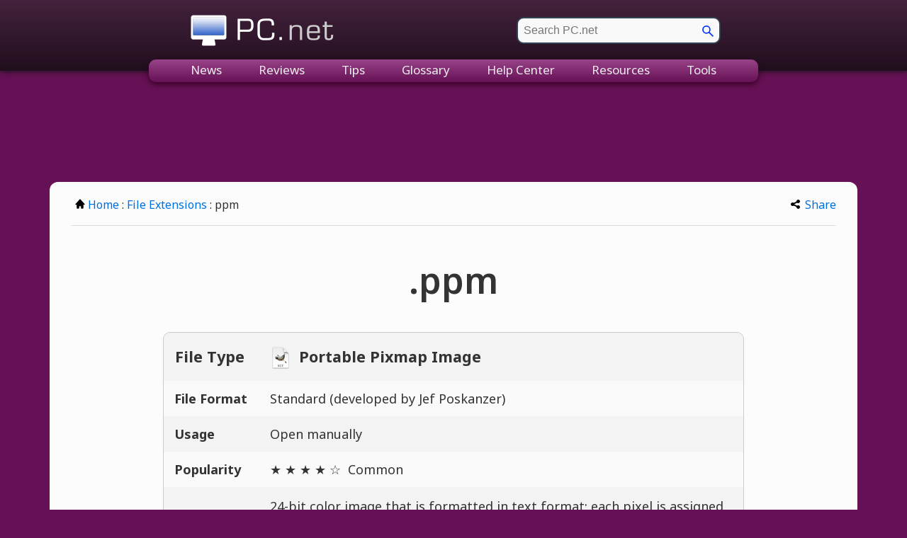

--- FILE ---
content_type: text/html; charset=UTF-8
request_url: https://pc.net/extensions/ppm
body_size: 3334
content:
<!DOCTYPE HTML>
<html lang="en">
<head>
<meta http-equiv="Content-Type" content="text/html; charset=UTF-8">
<title>.PPM File Extension - Portable Pixmap Image</title>
<link rel="canonical" href="https://pc.net/extensions/ppm">
<meta name="description" content="A file with a .ppm extension is a Portable Pixmap Image.  Learn what type of data it contains and how to open it.">
<meta name="robots" content="max-image-preview:large">
<meta name="viewport" content="width=device-width, initial-scale=1">
<link rel="preconnect" href="https://www.google-analytics.com">
<link rel="preconnect" href="https://www.googletagservices.com">
<link rel="preconnect" href="https://fonts.googleapis.com"> 
<link rel="preconnect" href="https://fonts.gstatic.com" crossorigin>
<link href="https://fonts.googleapis.com/css2?family=Noto+Sans:ital,wght@0,300;0,400;0,500;0,600;0,700;1,300;1,400;1,500;1,600;1,700&display=swap" rel="stylesheet">
<link href="/css/pc.css" rel="stylesheet" type="text/css">
<script>
document.documentElement.style.setProperty('--bg', '102, 17, 85');
document.documentElement.style.setProperty('--shadow', '51, 0, 34');
</script>
<script>window.dataLayer=window.dataLayer||[];function gtag(){dataLayer.push(arguments)}gtag('consent','default',{'ad_storage':'granted','ad_user_data':'granted','ad_personalization':'granted','analytics_storage':'granted'});gtag('consent','default',{'ad_storage':'denied','ad_user_data':'denied','ad_personalization':'denied','region':["NO","DE","FI","BE","PT","BG","DK","LT","LU","LV","HR","FR","HU","SE","SI","MC","SK","MF","SM","YT","IE","GF","EE","MQ","MT","GP","IS","GR","IT","ES","AT","RE","CY","CZ","AX","PL","RO","LI","NL"]})</script>
<script>let adsLoaded=!1,adsReady=!1;function loadAds(){var e,a,d;!adsLoaded&&adsReady&&(googletag.cmd.push(function(){googletag.pubads().refresh()}),d=document,e="script",a=d.createElement(e),d=d.getElementsByTagName(e)[0],a.async=1,a.src="https://pagead2.googlesyndication.com/pagead/js/adsbygoogle.js",a.setAttribute("data-ad-client","ca-pub-0087137714961591"),d.parentNode.insertBefore(a,d),adsLoaded=!0)}</script>
<script defer src="/scripts/pc.js"></script>
<script async src="https://securepubads.g.doubleclick.net/tag/js/gpt.js"></script>
<script async src="https://www.googletagmanager.com/gtag/js?id=G-7TW2JV065V"></script>
<script>window.dataLayer=window.dataLayer||[];function gtag(){dataLayer.push(arguments)}gtag('js',new Date());gtag('config','G-7TW2JV065V')</script>
<script>var sizes_tlb = [[970, 90], [320, 100], [468, 60], [728, 90], [320, 50]];var sizes_lb = [[728, 90], [468, 60], [320, 100], [320, 50]];var sizes_ss = [[300, 600], [160, 600]];window.googletag = window.googletag || {cmd: []};googletag.cmd.push(function(){function defineAdSlot(e,d,g,i){e="/1009901/"+e,g="div-gpt-ad-"+g+"-0",slot0=googletag.defineSlot(e,d,g).defineSizeMapping(i).addService(googletag.pubads())}var mapping_tlb = googletag.sizeMapping().addSize([990, 0], [[970, 90], [728, 90], [468, 60], [320, 100], [320, 50]]).addSize([748, 0], [[728, 90], [468, 60], [320, 100], [320, 50]]).addSize([488, 0], [[468, 60], [320, 100], [320, 50]]).addSize([0, 0], [[320, 100], [320, 50]]).build();var mapping_clb = googletag.sizeMapping().addSize([984, 0], [[728, 90], [468, 60], [320, 100], [320, 50]]).addSize([788, 0], [[728, 90], [468, 60], [320, 100], [320, 50]]).addSize([498, 0], [[468, 60], [320, 100], [320, 50]]).addSize([0, 0], [[320, 100], [320, 50]]).build();var mapping_blb = googletag.sizeMapping().addSize([768, 0], [[728, 90], [468, 60], [320, 100], [320, 50]]).addSize([513, 0], [[468, 60], [320, 100], [320, 50]]).addSize([0, 0], [[320, 100], [320, 50]]).build();var mapping_ss = googletag.sizeMapping().addSize([971, 0], [[300, 600], [160, 600]]).build();if (window.innerWidth >= 0) defineAdSlot('pc_tlb_2020', sizes_tlb, '1625269968770', mapping_tlb);if (window.innerWidth >= 0) defineAdSlot('pc_clb_2020', sizes_lb, '1647916102897', mapping_clb);});googletag.cmd.push(function() {googletag.pubads().disableInitialLoad();googletag.pubads().enableSingleRequest();googletag.pubads().setTargeting("page_url",""),googletag.enableServices();});adsReady=true;loadAds();if (window.innerWidth >= 0) googletag.cmd.push(function(){googletag.display("div-gpt-ad-1625269968770-0")});if (window.innerWidth >= 0) googletag.cmd.push(function(){googletag.display("div-gpt-ad-1647916102897-0")});</script>
</head>
<body>
<div id="max">
<div id="top">
<header>
<a href="/"><span class="visuallyhidden">PC.net</span></a>
<form id="pcsearch" name="pcsearch" action="/search">
<input type="text" name="q" id="term" aria-label="search" placeholder="Search PC.net">
<input type="submit" id="submit" style="width: 16px; height: 16px; background: none; background-image:url(/img/main/search.png); background-size: 16px; background-repeat: no-repeat; border: none; cursor: pointer; " value="" aria-label="go">
</form>
<button id="menutoggle" aria-label="menu"><svg viewBox="0 0 30 30"><path stroke="white" stroke-width="2" stroke-linecap="round" stroke-miterlimit="10" d="M4 7h22M4 15h22M4 23h22"/></svg></button>
</header>
</div>
<nav>
<ul>
<li><a href="/news/">News</a></li>
<li><a href="/reviews/">Reviews</a></li>
<li><a href="/tips/">Tips</a></li>
<li><a href="/glossary/">Glossary</a></li>
<li><a href="/helpcenter/">Help Center</a></li>
<li><a href="/resources/">Resources</a></li>
<li><a href="/tools/">Tools</a></li>
</ul>
</nav>
<div class="leader1">
<div id="div-gpt-ad-1625269968770-0" style="min-width: 320px; min-height: 60px;"></div>
</div>
<div id="card">
<div id="topnav">
<div class="left">
<a href="/"><img src="/img/main/home.svg" class="icon1" alt="Home">Home</a> : <a href="/extensions/">File Extensions</a> : ppm</div>
<div class="right"><!-- AddToAny BEGIN -->
<a class="a2a_dd" href="https://www.addtoany.com/share"><img src="/img/main/share.svg" class="icon4" width="14" height="14" alt="Share">Share</a>
<script>
var a2a_config = a2a_config || {};
a2a_config.onclick = 1;
a2a_config.num_services = 8;
a2a_config.prioritize = [ 'print', 'copy_link', 'email', 'google_gmail', 'facebook', 'twitter', 'sms', 'whatsapp'];
a2a_config.include_services = ['facebook'];
</script>
<script async src="https://static.addtoany.com/menu/page.js"></script>
<!-- AddToAny END -->
</div>
</div>
<div class="extension">
<h1 class="term">.ppm</h1>
<table class="display">
<tr>
<th class="left">File Type</th>
<th class="filetype"><img src="https://pc.net/img/icons/files/ppm-423.png" class="fileicon" alt="Portable Pixmap Image Icon" width="32" height="32">Portable Pixmap Image</th>
</tr>
<tr>
<td class="left">File Format</td>
<td class="right">Standard (developed by Jef Poskanzer)</td>
</tr>
<tr>
<td class="left">Usage</td>
<td class="right">Open manually</td>
</tr>
<tr>
<td class="left">Popularity</td>
<td class="right"><span class="stars">&#9733;&nbsp;&#9733;&nbsp;&#9733;&nbsp;&#9733;&nbsp;&#9734;&nbsp;</span> Common</td>
</tr>
<tr>
<td class="left">Description</td>
<td class="desc">
<p>24-bit color image that is formatted in text format; each pixel is assigned a number from 0 to 65536 that defines the color of the pixel; other information stored in a PPM file includes the image height and width, whitespace data, and the maximum color value.</p>
<p>Because the PPM format is uncompressed and is inefficient compared to other image formats, it is seldom used for saving large image files.</p>
</td>
</tr>
<tr>
<td class="left">Open With</td>
<td class="right">
<table class="programs">
<tr>
<td class="platform">Windows</td>
<td class="apps">
<p><span><img src="https://pc.net/img/icons/apps/gimp.png" class="appicon" alt="Icon" width="32" height="32"></span>GIMP</p>
<p><span><img src="https://pc.net/img/icons/apps/imagemagick.png" class="appicon" alt="Icon" width="32" height="32"></span>ImageMagick</p>
<p><span><img src="https://pc.net/img/icons/apps/corel_paintshop_pro.png" class="appicon" alt="Icon" width="32" height="32"></span>Corel PaintShop Pro</p>
</td>
</tr>
</table>
<table class="programs">
<tr>
<td class="platform">macOS</td>
<td class="apps">
<p><span><img src="https://pc.net/img/icons/apps/apple_preview.png" class="appicon" alt="Icon" width="32" height="32"></span>Apple Preview</p><p><span><img src="https://pc.net/img/icons/apps/gimp.png" class="appicon" alt="Icon" width="32" height="32"></span>GIMP</p><p><span><img src="https://pc.net/img/icons/apps/imagemagick.png" class="appicon" alt="Icon" width="32" height="32"></span>ImageMagick</p></td>
</tr>
</table>
<table class="programs">
<tr>
<td class="platform">Unix</td>
<td class="apps">
<p><span><img src="https://pc.net/img/icons/apps/gimp.png" class="appicon" alt="Icon" width="32" height="32"></span>GIMP</p><p><span><img src="https://pc.net/img/icons/apps/imagemagick.png" class="appicon" alt="Icon" width="32" height="32"></span>ImageMagick</p><p><span><img src="/img/icons/apps/generic.png" class="appicon" alt="Icon" width="32" height="32"></span>Netpbm</p></td>
</tr>
</table>
</td>
</tr>
<tr>
<td class="left">Published</td>
<td class="date">June 9, 2009</td>
</tr>
</table>
<div class="leader2"><div class="leader2">
<div id="div-gpt-ad-1647916102897-0" style="min-width: 320px; min-height: 60px;"></div>
</div>
</div>
<div id="botnav">
<a href="pod"><img src="/img/main/left.svg" class="icon2" alt="Previous Term">.pod</a> &nbsp;|&nbsp; <a href="ppp">.ppp<img src="/img/main/right.svg" class="icon2" alt="Next Term"></a></div>
</div>
</div>
<div id="reference">
<b>Information from the PC File Extensions Reference</b><br>
https://pc.net/extensions/ppm</div>
<img src="/img/main/spacer.png" width="10" height="10" alt="space">
<footer>
<a href="https://sharpened.com/" target="_blank" rel="noopener">&copy; 2026 Sharpened Productions</a> | <a href="/about">About PC.net</a> | <a href="javascript:googlefc.callbackQueue.push(googlefc.showRevocationMessage)">Privacy and Cookie Settings</a> | <a href="/search">Search</a> | <a href="/contact">Contact</a>
</footer>
</div>
<script defer src="https://static.cloudflareinsights.com/beacon.min.js/vcd15cbe7772f49c399c6a5babf22c1241717689176015" integrity="sha512-ZpsOmlRQV6y907TI0dKBHq9Md29nnaEIPlkf84rnaERnq6zvWvPUqr2ft8M1aS28oN72PdrCzSjY4U6VaAw1EQ==" data-cf-beacon='{"version":"2024.11.0","token":"252e87600531489fa590fed164849b35","r":1,"server_timing":{"name":{"cfCacheStatus":true,"cfEdge":true,"cfExtPri":true,"cfL4":true,"cfOrigin":true,"cfSpeedBrain":true},"location_startswith":null}}' crossorigin="anonymous"></script>
</body>
</html>

--- FILE ---
content_type: text/html; charset=utf-8
request_url: https://www.google.com/recaptcha/api2/aframe
body_size: 264
content:
<!DOCTYPE HTML><html><head><meta http-equiv="content-type" content="text/html; charset=UTF-8"></head><body><script nonce="ivbiQoV54li_zYrhy-rnyg">/** Anti-fraud and anti-abuse applications only. See google.com/recaptcha */ try{var clients={'sodar':'https://pagead2.googlesyndication.com/pagead/sodar?'};window.addEventListener("message",function(a){try{if(a.source===window.parent){var b=JSON.parse(a.data);var c=clients[b['id']];if(c){var d=document.createElement('img');d.src=c+b['params']+'&rc='+(localStorage.getItem("rc::a")?sessionStorage.getItem("rc::b"):"");window.document.body.appendChild(d);sessionStorage.setItem("rc::e",parseInt(sessionStorage.getItem("rc::e")||0)+1);localStorage.setItem("rc::h",'1768785442534');}}}catch(b){}});window.parent.postMessage("_grecaptcha_ready", "*");}catch(b){}</script></body></html>

--- FILE ---
content_type: image/svg+xml
request_url: https://pc.net/img/main/right.svg
body_size: -235
content:
<svg width="24" height="24" viewBox="0 0 24 24" fill="none" xmlns="http://www.w3.org/2000/svg">
<path d="M8 6.00001C8 5.62123 8.214 5.27497 8.55279 5.10558C8.89157 4.93619 9.29698 4.97274 9.6 5.20001L17.6 11.2C17.8518 11.3889 18 11.6852 18 12C18 12.3148 17.8518 12.6112 17.6 12.8L9.6 18.8C9.29698 19.0273 8.89157 19.0638 8.55279 18.8944C8.214 18.725 8 18.3788 8 18V6.00001Z" fill="black"/>
</svg>


--- FILE ---
content_type: application/javascript; charset=utf-8
request_url: https://fundingchoicesmessages.google.com/f/AGSKWxVm2w3V-yPg1g0nl3y4SMPLojxkRR06_6SrJTbXvnD_-3AcvyYz8Uq6FM8jhoGC2rLUqRbjvVe-UPCNrg5f1KBB5AGSg4SEZ8g_nD1mkPH_JXiEY0z0w-jtb9CPLf_3fPhfFmb35tcUoqmg8h_WKkcFXEY0NKcVDAnC6ZddesufoN_mji9ylqFfbFBl/_.html?clicktag=/sponsoredcontent./exbl.js?/getmdhlayer.=adimg&impression=
body_size: -1290
content:
window['c74aea6d-19ff-42f7-807f-54e2c5069aca'] = true;